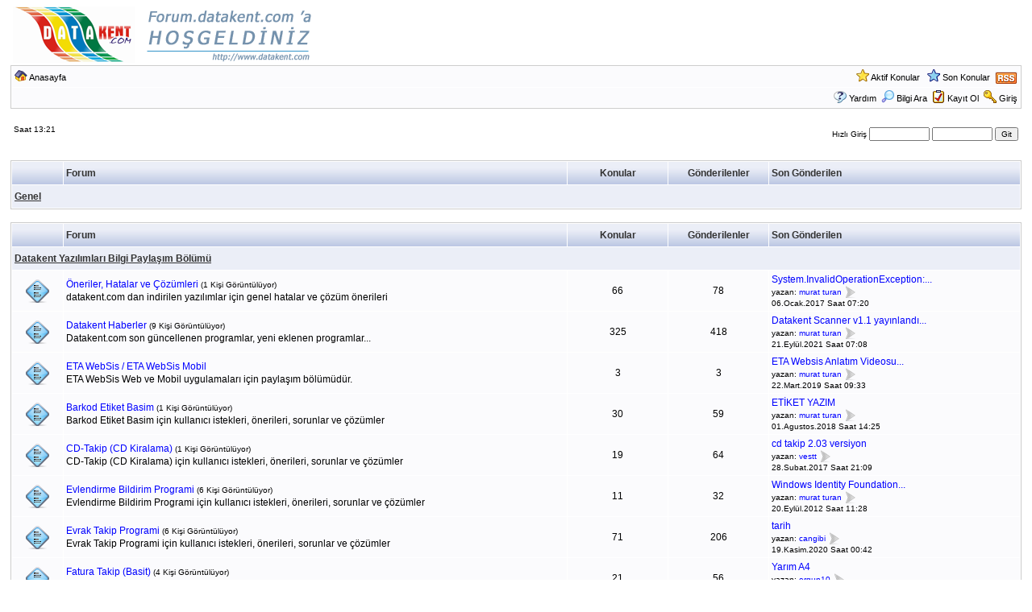

--- FILE ---
content_type: text/html
request_url: http://forum.datakent.com/default.asp?C=16&SID=8z4ada432cbcze5dd79bz699c6fffee1&title=datakent-yazlmlar-bilgi-paylam-blm
body_size: 34813
content:

<!DOCTYPE html PUBLIC "-//W3C//DTD XHTML 1.0 Transitional//EN" "http://www.w3.org/TR/xhtml1/DTD/xhtml1-transitional.dtd">
<html xmlns="http://www.w3.org/1999/xhtml" dir="ltr" lang="en">
<head>
<meta http-equiv="Content-Type" content="text/html; charset=iso-8859-9" />
<title>Datakent Forum</title>
<meta name="description" content="datakent forum, murat turan, datakent.com"/>
<meta name="keywords" content="datakent.com, murat turan, kasa programı, cd takip, stok, fatura, cari, datakent forum, ücretsiz program, muhasebe programları, download" />
<META NAME="rating" CONTENT="General">
<meta name="revisit-after" content="20 Days"> 
<META NAME="expires" CONTENT="never">
<meta name="distribution" content="global">
<META http-equiv=content-language content="TR">
<META HTTP-EQUIV="Content-Type" CONTENT="text/html; charset=windows-1254">
<META HTTP-EQUIV="Content-Type" CONTENT="text/html; charset=iso-8859-9">



<link rel="alternate" type="application/rss+xml" title="RSS 2.0" href="RSS_topic_feed.asp?title=datakent-forum" />
<link href="css_styles/default/default_style.css" rel="stylesheet" type="text/css" />
<meta http-equiv="Content-Script-Type" content="text/javascript" />
<script language="javascript" src="includes/default_javascript_v9.js" type="text/javascript"></script>
</head>
<body>
<table class="basicTable" cellspacing="0" cellpadding="3" align="center">
 <tr> 
  <td><a href="http://forum.datakent.com"><img src="forum_images/datakent.com_forums.png" border="0" alt="Datakent Ana Sayfa" title="Datakent Ana Sayfa" /></a></td>
 </tr>
</table>
<iframe id="dropDownSearch" src="quick_search.asp?FID=0&amp;SID=fc65decc14fcd767ed6cdbc2daf2c87a" 
class="dropDownSearch" frameborder="0" scrolling="no"></iframe>
<table cellspacing="1" cellpadding="3" align="center" class="tableBorder">
 <tr class="tableStatusBar"> 
  <td>
   <div style="float:left;"><img src="forum_images/forum_home.png" alt="Anasayfa" title="Anasayfa" style="vertical-align: text-bottom" />&nbsp;<a href="default.asp?SID=fc65decc14fcd767ed6cdbc2daf2c87a">Anasayfa</a></div>
   <div style="float:right;">&nbsp;&nbsp;<img src="forum_images/active_topics.png" alt="Aktif Konular" title="Aktif Konular" style="vertical-align: text-bottom" /> <a href="active_topics.asp?SID=fc65decc14fcd767ed6cdbc2daf2c87a">Aktif Konular</a> &nbsp;&nbsp;<img src="forum_images/unanswered_topics.png" alt="Son Konular" title="Son Konular" style="vertical-align: text-bottom" /> <a href="active_topics.asp?UA=Y&amp;SID=fc65decc14fcd767ed6cdbc2daf2c87a">Son Konular</a> &nbsp;<a href="RSS_topic_feed.asp?title=datakent-forum" target="_blank"><img src="forum_images/rss.png" alt="RSS: Yeni Mesaj Linki" title="RSS: Yeni Mesaj Linki" /></a></div>
  </td>
 </tr>
 <tr class="tableStatusBar">
  <td>
   <div style="float:right;">&nbsp;&nbsp;<img src="forum_images/FAQ.png" alt="Yardım" title="Yardım" style="vertical-align: text-bottom" /> <a href="help.asp?SID=fc65decc14fcd767ed6cdbc2daf2c87a">Yardım</a>&nbsp;&nbsp;<span id="SearchLink" onclick="showDropDown('SearchLink', 'dropDownSearch', 198, 0);" class="dropDownPointer"><img src="forum_images/search.png" alt="Hızlı Ara" title="Hızlı Ara" style="vertical-align: text-bottom" /> <script language="JavaScript" type="text/javascript">document.write('Bilgi Ara')</script><noscript><a href="search_form.asp?SID=fc65decc14fcd767ed6cdbc2daf2c87a" rel="nofollow">Bilgi Ara</a></noscript></span>&nbsp;&nbsp;<img src="forum_images/register.png" alt="Kayıt Ol" title="Kayıt Ol" style="vertical-align: text-bottom" /> <a href="registration_rules.asp?FID=0&amp;SID=fc65decc14fcd767ed6cdbc2daf2c87a" rel="nofollow">Kayıt Ol</a>&nbsp;&nbsp;<img src="forum_images/login.png" alt="Giriş" title="Giriş" style="vertical-align: text-bottom" /> <a href="login_user.asp?returnURL=&amp;SID=fc65decc14fcd767ed6cdbc2daf2c87a" rel="nofollow">Giriş</a></div>
  </td>
 </tr>
</table>
<br />
<table class="basicTable" cellspacing="1" cellpadding="3" align="center">
 <tr>
  <td class="smText">Saat 13:21<br /><br /></td> <td align="right" class="smText">
  <form method="post" name="frmLogin" id="frmLogin" action="login_user.asp?SID=fc65decc14fcd767ed6cdbc2daf2c87a">Hızlı Giriş
   <input type="text" size="10" name="name" id="name" style="font-size: 10px;" tabindex="1" />
   <input type="password" size="10" name="password" id="password" style="font-size: 10px;" tabindex="2" />
   <input type="hidden" name="NS" id="NS" value="1" />
   <input type="hidden" name="returnURL" id="returnURL" value="returnURL=default.asp" />
   <input type="submit" value="Git" style="font-size: 10px;" tabindex="3" />
  </form>
 </td>
 </tr>
</table>
<br />
<table cellspacing="1" cellpadding="3" class="tableBorder" align="center">
 <tr class="tableLedger">
  <td width="5%">&nbsp;</td>
  <td width="50%">Forum</td>
  <td width="10%" align="center">Konular</td>
  <td width="10%" align="center">Gönderilenler</td>
  <td width="30%">Son Gönderilen</td>
 </tr>
 <tr class="tableSubLedger"><td colspan="5"><a href="default.asp?C=1&amp;SID=fc65decc14fcd767ed6cdbc2daf2c87a&title=genel">Genel</a></td></tr>
</table>
<br />
<table cellspacing="1" cellpadding="3" class="tableBorder" align="center">
 <tr class="tableLedger">
  <td width="5%">&nbsp;</td>
  <td width="50%">Forum</td>
  <td width="10%" align="center">Konular</td>
  <td width="10%" align="center">Gönderilenler</td>
  <td width="30%">Son Gönderilen</td>
 </tr>
 <tr class="tableSubLedger"><td colspan="5"><a href="default.asp?C=16&amp;SID=fc65decc14fcd767ed6cdbc2daf2c87a&title=datakent-yazlmlar-bilgi-paylam-blm">Datakent Yazılımları Bilgi Paylaşım Bölümü</a></td></tr>
 <tr class="oddTableRow">
   <td align="center"><div class="topicIcon" style="background-image: url('forum_images/forum.png');"><img src="forum_images/forum_blank.png" border="0" alt="Forum" title="Forum" /></div></td>
  <td><a href="forum_topics.asp?FID=109&amp;SID=fc65decc14fcd767ed6cdbc2daf2c87a&title=neriler-hatalar-ve-zmleri">Öneriler, Hatalar ve Çözümleri</a> <span class="smText">(1 Kişi Görüntülüyor)</span><br />datakent.com dan indirilen yazılımlar için genel hatalar ve çözüm önerileri</td>
  <td align="center">66</td>
  <td align="center">78</td>
  <td class="smText" nowrap="nowrap"><a href="forum_posts.asp?TID=2928&amp;SID=fc65decc14fcd767ed6cdbc2daf2c87a&title=systeminvalidoperationexception-request-format-i" title="System.InvalidOperationException: Request format i">System.InvalidOperationException:...</a><br />yazan:&nbsp;<a href="member_profile.asp?PF=1&amp;SID=fc65decc14fcd767ed6cdbc2daf2c87a" class="smLink" rel="nofollow">murat turan</a> <a href="get_last_post.asp?TID=2928&amp;SID=fc65decc14fcd767ed6cdbc2daf2c87a"><img src="forum_images/view_last_post.png" alt="Son Mesajı Görüntüle" title="Son Mesajı Görüntüle" /></a><br />06.Ocak.2017&nbsp;Saat&nbsp;07:20</td>
 </tr>
 <tr class="evenTableRow">
   <td align="center"><div class="topicIcon" style="background-image: url('forum_images/forum.png');"><img src="forum_images/forum_blank.png" border="0" alt="Forum" title="Forum" /></div></td>
  <td><a href="forum_topics.asp?FID=45&amp;SID=fc65decc14fcd767ed6cdbc2daf2c87a&title=datakent-haberler">Datakent Haberler</a> <span class="smText">(9 Kişi Görüntülüyor)</span><br />Datakent.com son güncellenen programlar, yeni eklenen programlar...</td>
  <td align="center">325</td>
  <td align="center">418</td>
  <td class="smText" nowrap="nowrap"><a href="forum_posts.asp?TID=3140&amp;SID=fc65decc14fcd767ed6cdbc2daf2c87a&title=datakent-scanner-v11-yaynland" title="Datakent Scanner v1.1 yayınlandı">Datakent Scanner v1.1 yayınlandı...</a><br />yazan:&nbsp;<a href="member_profile.asp?PF=1&amp;SID=fc65decc14fcd767ed6cdbc2daf2c87a" class="smLink" rel="nofollow">murat turan</a> <a href="get_last_post.asp?TID=3140&amp;SID=fc65decc14fcd767ed6cdbc2daf2c87a"><img src="forum_images/view_last_post.png" alt="Son Mesajı Görüntüle" title="Son Mesajı Görüntüle" /></a><br />21.Eylül.2021&nbsp;Saat&nbsp;07:08</td>
 </tr>
 <tr class="oddTableRow">
   <td align="center"><div class="topicIcon" style="background-image: url('forum_images/forum.png');"><img src="forum_images/forum_blank.png" border="0" alt="Forum" title="Forum" /></div></td>
  <td><a href="forum_topics.asp?FID=122&amp;SID=fc65decc14fcd767ed6cdbc2daf2c87a&title=eta-websis--eta-websis-mobil">ETA WebSis / ETA WebSis Mobil</a><br />ETA WebSis Web ve Mobil uygulamaları için paylaşım bölümüdür.</td>
  <td align="center">3</td>
  <td align="center">3</td>
  <td class="smText" nowrap="nowrap"><a href="forum_posts.asp?TID=3087&amp;SID=fc65decc14fcd767ed6cdbc2daf2c87a&title=eta-websis-anlatm-videosu" title="ETA Websis Anlatım Videosu">ETA Websis Anlatım Videosu...</a><br />yazan:&nbsp;<a href="member_profile.asp?PF=1&amp;SID=fc65decc14fcd767ed6cdbc2daf2c87a" class="smLink" rel="nofollow">murat turan</a> <a href="get_last_post.asp?TID=3087&amp;SID=fc65decc14fcd767ed6cdbc2daf2c87a"><img src="forum_images/view_last_post.png" alt="Son Mesajı Görüntüle" title="Son Mesajı Görüntüle" /></a><br />22.Mart.2019&nbsp;Saat&nbsp;09:33</td>
 </tr>
 <tr class="evenTableRow">
   <td align="center"><div class="topicIcon" style="background-image: url('forum_images/forum.png');"><img src="forum_images/forum_blank.png" border="0" alt="Forum" title="Forum" /></div></td>
  <td><a href="forum_topics.asp?FID=95&amp;SID=fc65decc14fcd767ed6cdbc2daf2c87a&title=barkod-etiket-basim">Barkod Etiket Basim</a> <span class="smText">(1 Kişi Görüntülüyor)</span><br />Barkod Etiket Basim için kullanıcı istekleri, önerileri, sorunlar ve çözümler</td>
  <td align="center">30</td>
  <td align="center">59</td>
  <td class="smText" nowrap="nowrap"><a href="forum_posts.asp?TID=3032&amp;SID=fc65decc14fcd767ed6cdbc2daf2c87a&title=etket-yazim" title="ETİKET YAZIM">ETİKET YAZIM </a><br />yazan:&nbsp;<a href="member_profile.asp?PF=1&amp;SID=fc65decc14fcd767ed6cdbc2daf2c87a" class="smLink" rel="nofollow">murat turan</a> <a href="get_last_post.asp?TID=3032&amp;SID=fc65decc14fcd767ed6cdbc2daf2c87a"><img src="forum_images/view_last_post.png" alt="Son Mesajı Görüntüle" title="Son Mesajı Görüntüle" /></a><br />01.Agustos.2018&nbsp;Saat&nbsp;14:25</td>
 </tr>
 <tr class="oddTableRow">
   <td align="center"><div class="topicIcon" style="background-image: url('forum_images/forum.png');"><img src="forum_images/forum_blank.png" border="0" alt="Forum" title="Forum" /></div></td>
  <td><a href="forum_topics.asp?FID=94&amp;SID=fc65decc14fcd767ed6cdbc2daf2c87a&title=cd-takip-cd-kiralama">CD-Takip (CD Kiralama)</a> <span class="smText">(1 Kişi Görüntülüyor)</span><br />CD-Takip (CD Kiralama) için kullanıcı istekleri, önerileri, sorunlar ve çözümler</td>
  <td align="center">19</td>
  <td align="center">64</td>
  <td class="smText" nowrap="nowrap"><a href="forum_posts.asp?TID=1889&amp;SID=fc65decc14fcd767ed6cdbc2daf2c87a&title=cd-takip-203-versiyon" title="cd takip 2.03 versiyon">cd takip 2.03 versiyon </a><br />yazan:&nbsp;<a href="member_profile.asp?PF=4499&amp;SID=fc65decc14fcd767ed6cdbc2daf2c87a" class="smLink" rel="nofollow">vestt</a> <a href="get_last_post.asp?TID=1889&amp;SID=fc65decc14fcd767ed6cdbc2daf2c87a"><img src="forum_images/view_last_post.png" alt="Son Mesajı Görüntüle" title="Son Mesajı Görüntüle" /></a><br />28.Subat.2017&nbsp;Saat&nbsp;21:09</td>
 </tr>
 <tr class="evenTableRow">
   <td align="center"><div class="topicIcon" style="background-image: url('forum_images/forum.png');"><img src="forum_images/forum_blank.png" border="0" alt="Forum" title="Forum" /></div></td>
  <td><a href="forum_topics.asp?FID=84&amp;SID=fc65decc14fcd767ed6cdbc2daf2c87a&title=evlendirme-bildirim-programi">Evlendirme Bildirim Programi</a> <span class="smText">(6 Kişi Görüntülüyor)</span><br />Evlendirme Bildirim Programi için kullanıcı istekleri, önerileri, sorunlar ve çözümler</td>
  <td align="center">11</td>
  <td align="center">32</td>
  <td class="smText" nowrap="nowrap"><a href="forum_posts.asp?TID=2430&amp;SID=fc65decc14fcd767ed6cdbc2daf2c87a&title=windows-identity-foundation-n-xp-ye-kurulmas" title="Windows Identity Foundation &#039;ın XP ye kurulması">Windows Identity Foundation...</a><br />yazan:&nbsp;<a href="member_profile.asp?PF=1&amp;SID=fc65decc14fcd767ed6cdbc2daf2c87a" class="smLink" rel="nofollow">murat turan</a> <a href="get_last_post.asp?TID=2430&amp;SID=fc65decc14fcd767ed6cdbc2daf2c87a"><img src="forum_images/view_last_post.png" alt="Son Mesajı Görüntüle" title="Son Mesajı Görüntüle" /></a><br />20.Eylül.2012&nbsp;Saat&nbsp;11:28</td>
 </tr>
 <tr class="oddTableRow">
   <td align="center"><div class="topicIcon" style="background-image: url('forum_images/forum.png');"><img src="forum_images/forum_blank.png" border="0" alt="Forum" title="Forum" /></div></td>
  <td><a href="forum_topics.asp?FID=92&amp;SID=fc65decc14fcd767ed6cdbc2daf2c87a&title=evrak-takip-programi">Evrak Takip Programi</a> <span class="smText">(6 Kişi Görüntülüyor)</span><br />Evrak Takip Programi için kullanıcı istekleri, önerileri, sorunlar ve çözümler</td>
  <td align="center">71</td>
  <td align="center">206</td>
  <td class="smText" nowrap="nowrap"><a href="forum_posts.asp?TID=3131&amp;SID=fc65decc14fcd767ed6cdbc2daf2c87a&title=tarih" title="tarih">tarih </a><br />yazan:&nbsp;<a href="member_profile.asp?PF=4718&amp;SID=fc65decc14fcd767ed6cdbc2daf2c87a" class="smLink" rel="nofollow">cangibi</a> <a href="get_last_post.asp?TID=3131&amp;SID=fc65decc14fcd767ed6cdbc2daf2c87a"><img src="forum_images/view_last_post.png" alt="Son Mesajı Görüntüle" title="Son Mesajı Görüntüle" /></a><br />19.Kasim.2020&nbsp;Saat&nbsp;00:42</td>
 </tr>
 <tr class="evenTableRow">
   <td align="center"><div class="topicIcon" style="background-image: url('forum_images/forum.png');"><img src="forum_images/forum_blank.png" border="0" alt="Forum" title="Forum" /></div></td>
  <td><a href="forum_topics.asp?FID=99&amp;SID=fc65decc14fcd767ed6cdbc2daf2c87a&title=fatura-takip-basit">Fatura Takip (Basit)</a> <span class="smText">(4 Kişi Görüntülüyor)</span><br />Fatura Takip (Basit) için kullanıcı istekleri, önerileri, sorunlar ve çözümler</td>
  <td align="center">21</td>
  <td align="center">56</td>
  <td class="smText" nowrap="nowrap"><a href="forum_posts.asp?TID=1182&amp;SID=fc65decc14fcd767ed6cdbc2daf2c87a&title=yarm-a4" title="Yarım A4">Yarım A4 </a><br />yazan:&nbsp;<a href="member_profile.asp?PF=4448&amp;SID=fc65decc14fcd767ed6cdbc2daf2c87a" class="smLink" rel="nofollow">ergun10</a> <a href="get_last_post.asp?TID=1182&amp;SID=fc65decc14fcd767ed6cdbc2daf2c87a"><img src="forum_images/view_last_post.png" alt="Son Mesajı Görüntüle" title="Son Mesajı Görüntüle" /></a><br />26.Nisan.2015&nbsp;Saat&nbsp;19:46</td>
 </tr>
 <tr class="oddTableRow">
   <td align="center"><div class="topicIcon" style="background-image: url('forum_images/forum.png');"><img src="forum_images/forum_blank.png" border="0" alt="Forum" title="Forum" /></div></td>
  <td><a href="forum_topics.asp?FID=100&amp;SID=fc65decc14fcd767ed6cdbc2daf2c87a&title=firma-msteri-ek-takip-programi">Firma-Müsteri Çek Takip Programi</a> <span class="smText">(1 Kişi Görüntülüyor)</span><br />Firma-Müsteri Çek Takip Programi için kullanıcı istekleri, önerileri, sorunlar ve çözümler</td>
  <td align="center">31</td>
  <td align="center">93</td>
  <td class="smText" nowrap="nowrap"><a href="forum_posts.asp?TID=2897&amp;SID=fc65decc14fcd767ed6cdbc2daf2c87a&title=vindows-10-ykleyince-almad" title="vindows 10 yükleyince çalışmadı">vindows 10 yükleyince çalışmadı...</a><br />yazan:&nbsp;<a href="member_profile.asp?PF=1&amp;SID=fc65decc14fcd767ed6cdbc2daf2c87a" class="smLink" rel="nofollow">murat turan</a> <a href="get_last_post.asp?TID=2897&amp;SID=fc65decc14fcd767ed6cdbc2daf2c87a"><img src="forum_images/view_last_post.png" alt="Son Mesajı Görüntüle" title="Son Mesajı Görüntüle" /></a><br />07.Agustos.2016&nbsp;Saat&nbsp;11:36</td>
 </tr>
 <tr class="evenTableRow">
   <td align="center"><div class="topicIcon" style="background-image: url('forum_images/forum.png');"><img src="forum_images/forum_blank.png" border="0" alt="Forum" title="Forum" /></div></td>
  <td><a href="forum_topics.asp?FID=98&amp;SID=fc65decc14fcd767ed6cdbc2daf2c87a&title=gizli-bilgiler">Gizli Bilgiler</a><br />Gizli Bilgiler için kullanıcı istekleri, önerileri, sorunlar ve çözümler</td>
  <td align="center">7</td>
  <td align="center">23</td>
  <td class="smText" nowrap="nowrap"><a href="forum_posts.asp?TID=3050&amp;SID=fc65decc14fcd767ed6cdbc2daf2c87a&title=gizli-bilgilerim-aamyorum" title="Gizli Bilgilerim Açamıyorum">Gizli Bilgilerim Açamıyorum...</a><br />yazan:&nbsp;<a href="member_profile.asp?PF=4679&amp;SID=fc65decc14fcd767ed6cdbc2daf2c87a" class="smLink" rel="nofollow">attalos07</a> <a href="get_last_post.asp?TID=3050&amp;SID=fc65decc14fcd767ed6cdbc2daf2c87a"><img src="forum_images/view_last_post.png" alt="Son Mesajı Görüntüle" title="Son Mesajı Görüntüle" /></a><br />05.Temmuz.2024&nbsp;Saat&nbsp;16:39</td>
 </tr>
 <tr class="oddTableRow">
   <td align="center"><div class="topicIcon" style="background-image: url('forum_images/forum.png');"><img src="forum_images/forum_blank.png" border="0" alt="Forum" title="Forum" /></div></td>
  <td><a href="forum_topics.asp?FID=85&amp;SID=fc65decc14fcd767ed6cdbc2daf2c87a&title=hasta-takip">Hasta Takip</a><br />Hasta Takip için kullanıcı istekleri, önerileri, sorunlar ve çözümler</td>
  <td align="center">1</td>
  <td align="center">2</td>
  <td class="smText" nowrap="nowrap"><a href="forum_posts.asp?TID=2420&amp;SID=fc65decc14fcd767ed6cdbc2daf2c87a&title=medula" title="Medula">Medula </a><br />yazan:&nbsp;<a href="member_profile.asp?PF=1&amp;SID=fc65decc14fcd767ed6cdbc2daf2c87a" class="smLink" rel="nofollow">murat turan</a> <a href="get_last_post.asp?TID=2420&amp;SID=fc65decc14fcd767ed6cdbc2daf2c87a"><img src="forum_images/view_last_post.png" alt="Son Mesajı Görüntüle" title="Son Mesajı Görüntüle" /></a><br />31.Agustos.2012&nbsp;Saat&nbsp;10:45</td>
 </tr>
 <tr class="evenTableRow">
   <td align="center"><div class="topicIcon" style="background-image: url('forum_images/forum.png');"><img src="forum_images/forum_blank.png" border="0" alt="Forum" title="Forum" /></div></td>
  <td><a href="forum_topics.asp?FID=86&amp;SID=fc65decc14fcd767ed6cdbc2daf2c87a&title=kasa-programi">Kasa Programi</a> <span class="smText">(5 Kişi Görüntülüyor)</span><br />Kasa Programi için kullanıcı istekleri, önerileri, sorunlar ve çözümler</td>
  <td align="center">43</td>
  <td align="center">147</td>
  <td class="smText" nowrap="nowrap"><a href="forum_posts.asp?TID=3041&amp;SID=fc65decc14fcd767ed6cdbc2daf2c87a&title=personel-takibi-blm-hakknda-acil-yardm" title="Personel Takibi Bölümü Hakkında Acil Yardım">Personel Takibi Bölümü Hakkında...</a><br />yazan:&nbsp;<a href="member_profile.asp?PF=1&amp;SID=fc65decc14fcd767ed6cdbc2daf2c87a" class="smLink" rel="nofollow">murat turan</a> <a href="get_last_post.asp?TID=3041&amp;SID=fc65decc14fcd767ed6cdbc2daf2c87a"><img src="forum_images/view_last_post.png" alt="Son Mesajı Görüntüle" title="Son Mesajı Görüntüle" /></a><br />24.Eylül.2018&nbsp;Saat&nbsp;09:26</td>
 </tr>
 <tr class="oddTableRow">
   <td align="center"><div class="topicIcon" style="background-image: url('forum_images/forum.png');"><img src="forum_images/forum_blank.png" border="0" alt="Forum" title="Forum" /></div></td>
  <td><a href="forum_topics.asp?FID=91&amp;SID=fc65decc14fcd767ed6cdbc2daf2c87a&title=kurs-muhasebe-sistemi-ing-kurslara-ynelik">Kurs Muhasebe Sistemi (Ing Kurslara Yönelik)</a><br />Kurs Muhasebe Sistemi (Ing Kurslara Yönelik) için kullanıcı istekleri, önerileri, sorunlar ve çözümler</td>
  <td align="center">0</td>
  <td align="center">0</td>
  <td class="smText" nowrap="nowrap"></td>
 </tr>
 <tr class="evenTableRow">
   <td align="center"><div class="topicIcon" style="background-image: url('forum_images/forum.png');"><img src="forum_images/forum_blank.png" border="0" alt="Forum" title="Forum" /></div></td>
  <td><a href="forum_topics.asp?FID=89&amp;SID=fc65decc14fcd767ed6cdbc2daf2c87a&title=msteri-takip-taksitli-satis">Müsteri Takip &Taksitli Satis</a> <span class="smText">(2 Kişi Görüntülüyor)</span><br />Müsteri Takip &Taksitli Satis için kullanıcı istekleri, önerileri, sorunlar ve çözümler</td>
  <td align="center">8</td>
  <td align="center">19</td>
  <td class="smText" nowrap="nowrap"><a href="forum_posts.asp?TID=2487&amp;SID=fc65decc14fcd767ed6cdbc2daf2c87a&title=kayitli-mter-tahslat" title="KAYITLI MÜŞTERİ TAHSİLAT">KAYITLI MÜŞTERİ TAHSİLAT </a><br />yazan:&nbsp;<a href="member_profile.asp?PF=1&amp;SID=fc65decc14fcd767ed6cdbc2daf2c87a" class="smLink" rel="nofollow">murat turan</a> <a href="get_last_post.asp?TID=2487&amp;SID=fc65decc14fcd767ed6cdbc2daf2c87a"><img src="forum_images/view_last_post.png" alt="Son Mesajı Görüntüle" title="Son Mesajı Görüntüle" /></a><br />28.Ocak.2013&nbsp;Saat&nbsp;14:27</td>
 </tr>
 <tr class="oddTableRow">
   <td align="center"><div class="topicIcon" style="background-image: url('forum_images/forum.png');"><img src="forum_images/forum_blank.png" border="0" alt="Forum" title="Forum" /></div></td>
  <td><a href="forum_topics.asp?FID=83&amp;SID=fc65decc14fcd767ed6cdbc2daf2c87a&title=grenci-zlk-ve-aidat-takibi">Ögrenci Özlük ve Aidat Takibi</a> <span class="smText">(4 Kişi Görüntülüyor)</span><br />Ögrenci Özlük ve Aidat Takibi için kullanıcı istekleri, önerileri, sorunlar ve çözümler</td>
  <td align="center">3</td>
  <td align="center">12</td>
  <td class="smText" nowrap="nowrap"><a href="forum_posts.asp?TID=1306&amp;SID=fc65decc14fcd767ed6cdbc2daf2c87a&title=abi-kimse-yokmu-ya" title="abi kimse yokmu ya">abi kimse yokmu ya </a><br />yazan:&nbsp;<a href="member_profile.asp?PF=1&amp;SID=fc65decc14fcd767ed6cdbc2daf2c87a" class="smLink" rel="nofollow">murat turan</a> <a href="get_last_post.asp?TID=1306&amp;SID=fc65decc14fcd767ed6cdbc2daf2c87a"><img src="forum_images/view_last_post.png" alt="Son Mesajı Görüntüle" title="Son Mesajı Görüntüle" /></a><br />15.Nisan.2008&nbsp;Saat&nbsp;01:08</td>
 </tr>
 <tr class="evenTableRow">
   <td align="center"><div class="topicIcon" style="background-image: url('forum_images/forum.png');"><img src="forum_images/forum_blank.png" border="0" alt="Forum" title="Forum" /></div></td>
  <td><a href="forum_topics.asp?FID=102&amp;SID=fc65decc14fcd767ed6cdbc2daf2c87a&title=grenci-rehberlik-takibiilk-gretim">Ögrenci Rehberlik Takibi(Ilk Ögretim)</a><br />Ögrenci Rehberlik Takibi(Ilk Ögretim) için kullanıcı istekleri, önerileri, sorunlar ve çözümler</td>
  <td align="center">0</td>
  <td align="center">0</td>
  <td class="smText" nowrap="nowrap"></td>
 </tr>
 <tr class="oddTableRow">
   <td align="center"><div class="topicIcon" style="background-image: url('forum_images/forum.png');"><img src="forum_images/forum_blank.png" border="0" alt="Forum" title="Forum" /></div></td>
  <td><a href="forum_topics.asp?FID=90&amp;SID=fc65decc14fcd767ed6cdbc2daf2c87a&title=proje-hesap-otomasyonu">Proje Hesap Otomasyonu</a><br />Proje Hesap Otomasyonu için kullanıcı istekleri, önerileri, sorunlar ve çözümler</td>
  <td align="center">1</td>
  <td align="center">2</td>
  <td class="smText" nowrap="nowrap"><a href="forum_posts.asp?TID=1470&amp;SID=fc65decc14fcd767ed6cdbc2daf2c87a&title=hesap-otomasynunu-yenlemek" title="HESAP OTOMASY&#079;NUNU YENİLEMEK">HESAP OTOMASY&#079;NUNU YENİLEMEK...</a><br />yazan:&nbsp;<a href="member_profile.asp?PF=1&amp;SID=fc65decc14fcd767ed6cdbc2daf2c87a" class="smLink" rel="nofollow">murat turan</a> <a href="get_last_post.asp?TID=1470&amp;SID=fc65decc14fcd767ed6cdbc2daf2c87a"><img src="forum_images/view_last_post.png" alt="Son Mesajı Görüntüle" title="Son Mesajı Görüntüle" /></a><br />18.Temmuz.2008&nbsp;Saat&nbsp;09:44</td>
 </tr>
 <tr class="evenTableRow">
   <td align="center"><div class="topicIcon" style="background-image: url('forum_images/forum.png');"><img src="forum_images/forum_blank.png" border="0" alt="Forum" title="Forum" /></div></td>
  <td><a href="forum_topics.asp?FID=87&amp;SID=fc65decc14fcd767ed6cdbc2daf2c87a&title=stok-takip-stok-takip-pro">Stok Takip & Stok Takip Pro</a> <span class="smText">(2 Kişi Görüntülüyor)</span><br />Stok Takip için kullanıcı istekleri, önerileri, sorunlar ve çözümler</td>
  <td align="center">103</td>
  <td align="center">327</td>
  <td class="smText" nowrap="nowrap"><a href="forum_posts.asp?TID=3136&amp;SID=fc65decc14fcd767ed6cdbc2daf2c87a&title=stok-kayit-gezgn-arama-problem" title="STOK KAYIT GEZGİN ARAMA PROBLEMİ">STOK KAYIT GEZGİN ARAMA PROBLEMİ...</a><br />yazan:&nbsp;<a href="member_profile.asp?PF=4720&amp;SID=fc65decc14fcd767ed6cdbc2daf2c87a" class="smLink" rel="nofollow">taner52</a> <a href="get_last_post.asp?TID=3136&amp;SID=fc65decc14fcd767ed6cdbc2daf2c87a"><img src="forum_images/view_last_post.png" alt="Son Mesajı Görüntüle" title="Son Mesajı Görüntüle" /></a><br />16.Subat.2021&nbsp;Saat&nbsp;11:17</td>
 </tr>
 <tr class="oddTableRow">
   <td align="center"><div class="topicIcon" style="background-image: url('forum_images/forum.png');"><img src="forum_images/forum_blank.png" border="0" alt="Forum" title="Forum" /></div></td>
  <td><a href="forum_topics.asp?FID=101&amp;SID=fc65decc14fcd767ed6cdbc2daf2c87a&title=src-kurs-grenci-kayit-sistemi">Sürücü Kurs Ögrenci Kayit Sistemi</a><br />Sürücü Kurs Ögrenci Kayit Sistemi için kullanıcı istekleri, önerileri, sorunlar ve çözümler</td>
  <td align="center">1</td>
  <td align="center">2</td>
  <td class="smText" nowrap="nowrap"><a href="forum_posts.asp?TID=2546&amp;SID=fc65decc14fcd767ed6cdbc2daf2c87a&title=program-ekskler" title="PROGRAM EKSİKLERİ">PROGRAM EKSİKLERİ </a><br />yazan:&nbsp;<a href="member_profile.asp?PF=1&amp;SID=fc65decc14fcd767ed6cdbc2daf2c87a" class="smLink" rel="nofollow">murat turan</a> <a href="get_last_post.asp?TID=2546&amp;SID=fc65decc14fcd767ed6cdbc2daf2c87a"><img src="forum_images/view_last_post.png" alt="Son Mesajı Görüntüle" title="Son Mesajı Görüntüle" /></a><br />08.Kasim.2013&nbsp;Saat&nbsp;08:21</td>
 </tr>
 <tr class="evenTableRow">
   <td align="center"><div class="topicIcon" style="background-image: url('forum_images/forum.png');"><img src="forum_images/forum_blank.png" border="0" alt="Forum" title="Forum" /></div></td>
  <td><a href="forum_topics.asp?FID=88&amp;SID=fc65decc14fcd767ed6cdbc2daf2c87a&title=stok-fatura-cari">Stok Fatura Cari</a><br />Stok Fatura Cari için kullanıcı istekleri, önerileri, sorunlar ve çözümler</td>
  <td align="center">9</td>
  <td align="center">33</td>
  <td class="smText" nowrap="nowrap"><a href="forum_posts.asp?TID=2517&amp;SID=fc65decc14fcd767ed6cdbc2daf2c87a&title=arata-stok-takip" title="Araçta Stok Takip ??">Araçta Stok Takip ?? </a><br />yazan:&nbsp;<a href="member_profile.asp?PF=1&amp;SID=fc65decc14fcd767ed6cdbc2daf2c87a" class="smLink" rel="nofollow">murat turan</a> <a href="get_last_post.asp?TID=2517&amp;SID=fc65decc14fcd767ed6cdbc2daf2c87a"><img src="forum_images/view_last_post.png" alt="Son Mesajı Görüntüle" title="Son Mesajı Görüntüle" /></a><br />06.Agustos.2013&nbsp;Saat&nbsp;14:54</td>
 </tr>
 <tr class="oddTableRow">
   <td align="center"><div class="topicIcon" style="background-image: url('forum_images/forum.png');"><img src="forum_images/forum_blank.png" border="0" alt="Forum" title="Forum" /></div></td>
  <td><a href="forum_topics.asp?FID=110&amp;SID=fc65decc14fcd767ed6cdbc2daf2c87a&title=mobil-yazlmlar-pocket-pc-iin">Mobil Yazılımlar ( Pocket PC için )</a><br />Mobil Sözlük, Mobil Kasa,.... soru ve sorunlarınız için bu bölümü kullanabilirsiniz.</td>
  <td align="center">4</td>
  <td align="center">11</td>
  <td class="smText" nowrap="nowrap"><a href="forum_posts.asp?TID=2003&amp;SID=fc65decc14fcd767ed6cdbc2daf2c87a&title=active-sync" title="Active Sync">Active Sync </a><br />yazan:&nbsp;<a href="member_profile.asp?PF=8&amp;SID=fc65decc14fcd767ed6cdbc2daf2c87a" class="smLink" rel="nofollow">AfterLife</a> <a href="get_last_post.asp?TID=2003&amp;SID=fc65decc14fcd767ed6cdbc2daf2c87a"><img src="forum_images/view_last_post.png" alt="Son Mesajı Görüntüle" title="Son Mesajı Görüntüle" /></a><br />05.Aralik.2012&nbsp;Saat&nbsp;11:33</td>
 </tr>
 <tr class="evenTableRow">
   <td align="center"><div class="topicIcon" style="background-image: url('forum_images/forum.png');"><img src="forum_images/forum_blank.png" border="0" alt="Forum" title="Forum" /></div></td>
  <td><a href="forum_topics.asp?FID=118&amp;SID=fc65decc14fcd767ed6cdbc2daf2c87a&title=edys--elektronik-dokman-ynetim-sistemi">EDYS - Elektronik Doküman Yönetim Sistemi</a> <span class="smText">(6 Kişi Görüntülüyor)</span><br />Elektronik Doküman Yönetim Sistemi</td>
  <td align="center">34</td>
  <td align="center">166</td>
  <td class="smText" nowrap="nowrap"><a href="forum_posts.asp?TID=3123&amp;SID=fc65decc14fcd767ed6cdbc2daf2c87a&title=edys-tarama-program-genel-ayarlar-ifresi" title="EDYS Tarama Programı Genel Ayarlar Şifresi">EDYS Tarama Programı Genel...</a><br />yazan:&nbsp;<a href="member_profile.asp?PF=4578&amp;SID=fc65decc14fcd767ed6cdbc2daf2c87a" class="smLink" rel="nofollow">ek</a> <a href="get_last_post.asp?TID=3123&amp;SID=fc65decc14fcd767ed6cdbc2daf2c87a"><img src="forum_images/view_last_post.png" alt="Son Mesajı Görüntüle" title="Son Mesajı Görüntüle" /></a><br />10.Haziran.2020&nbsp;Saat&nbsp;12:10</td>
 </tr>
 <tr class="oddTableRow">
   <td align="center"><div class="topicIcon" style="background-image: url('forum_images/forum.png');"><img src="forum_images/forum_blank.png" border="0" alt="Forum" title="Forum" /></div></td>
  <td><a href="forum_topics.asp?FID=97&amp;SID=fc65decc14fcd767ed6cdbc2daf2c87a&title=banka-hesap-takip">Banka Hesap Takip</a> <span class="smText">(2 Kişi Görüntülüyor)</span><br />Banka Hesap Takip için kullanıcı istekleri, önerileri, sorunlar ve çözümler</td>
  <td align="center">6</td>
  <td align="center">14</td>
  <td class="smText" nowrap="nowrap"><a href="forum_posts.asp?TID=3130&amp;SID=fc65decc14fcd767ed6cdbc2daf2c87a&title=altn-hesab" title="altın hesabı">altın hesabı </a><br />yazan:&nbsp;<a href="member_profile.asp?PF=4718&amp;SID=fc65decc14fcd767ed6cdbc2daf2c87a" class="smLink" rel="nofollow">cangibi</a> <a href="get_last_post.asp?TID=3130&amp;SID=fc65decc14fcd767ed6cdbc2daf2c87a"><img src="forum_images/view_last_post.png" alt="Son Mesajı Görüntüle" title="Son Mesajı Görüntüle" /></a><br />16.Kasim.2020&nbsp;Saat&nbsp;19:46</td>
 </tr>
 <tr class="evenTableRow">
   <td align="center"><div class="topicIcon" style="background-image: url('forum_images/forum.png');"><img src="forum_images/forum_blank.png" border="0" alt="Forum" title="Forum" /></div></td>
  <td><a href="forum_topics.asp?FID=104&amp;SID=fc65decc14fcd767ed6cdbc2daf2c87a&title=yukarda-listede-bulunmayan-dier-yazlmlar">Yukarıda Listede Bulunmayan Diğer Yazılımlar</a> <span class="smText">(4 Kişi Görüntülüyor)</span><br />Yukarıda Listede Bulunmayan Diğer Yazılımlar için kullanıcı istekleri, önerileri, sorunlar ve çözümler</td>
  <td align="center">8</td>
  <td align="center">29</td>
  <td class="smText" nowrap="nowrap"><a href="forum_posts.asp?TID=2370&amp;SID=fc65decc14fcd767ed6cdbc2daf2c87a&title=medula-i-gremezlik" title="medula iş göremezlik">medula iş göremezlik </a><br />yazan:&nbsp;<a href="member_profile.asp?PF=1&amp;SID=fc65decc14fcd767ed6cdbc2daf2c87a" class="smLink" rel="nofollow">murat turan</a> <a href="get_last_post.asp?TID=2370&amp;SID=fc65decc14fcd767ed6cdbc2daf2c87a"><img src="forum_images/view_last_post.png" alt="Son Mesajı Görüntüle" title="Son Mesajı Görüntüle" /></a><br />07.Haziran.2012&nbsp;Saat&nbsp;09:47</td>
 </tr>
</table>
<br />
<table cellspacing="1" cellpadding="3" class="tableBorder" align="center">
 <tr class="tableLedger">
  <td width="5%">&nbsp;</td>
  <td width="50%">Forum</td>
  <td width="10%" align="center">Konular</td>
  <td width="10%" align="center">Gönderilenler</td>
  <td width="30%">Son Gönderilen</td>
 </tr>
 <tr class="tableSubLedger"><td colspan="5"><a href="default.asp?C=5&amp;SID=fc65decc14fcd767ed6cdbc2daf2c87a&title=dier-blmler">Diğer bölümler</a></td></tr>
</table>
<br />
<br />
<table cellspacing="1" cellpadding="3" class="tableBorder" align="center">
 <tr class="tableLedger">
  <td colspan="2">Forumda Neler Oluyor?</td>
 </tr>
 <tr class="tableSubLedger">
  <td colspan="2">Forum İstatistikleri</td>
 </tr>
 <tr class="tableRow">
  <td width="5%" align="center"><img src="forum_images/forum_statistics.png" alt="Forum İstatistikleri" title="Forum İstatistikleri" /></td>
  <td width="95%" nowrap="nowrap">Toplam 1.796 Mesaj, 805 Konu ve 24 Forum<br />Son Gönderilen; 05.Temmuz.2024 Saat 16:39 yazan: <a href="member_profile.asp?PF=4679&amp;SID=fc65decc14fcd767ed6cdbc2daf2c87a" rel="nofollow">attalos07</a><br />Toplam 4.684 Kayıtlı Forum Üyemiz Var<br />En Yeni Üyemiz <a href="member_profile.asp?PF=4750&amp;SID=fc65decc14fcd767ed6cdbc2daf2c87a" rel="nofollow">KV Management</a></td>
 </tr>
 <tr class="tableSubLedger">
  <td colspan="2"><a href="active_users.asp?SID=fc65decc14fcd767ed6cdbc2daf2c87a">Kullanıcı</a></td>
 </tr>
 <tr class="tableRow">
  <td width="5%" align="center"><a href="active_users.asp?SID=fc65decc14fcd767ed6cdbc2daf2c87a"><img src="forum_images/active_users.png" alt="Kullanıcı" title="Göster Kullanıcı" border="0" /></a></td>
  <td width="95%">Toplam 482 <a href="active_users.asp?SID=fc65decc14fcd767ed6cdbc2daf2c87a">Kullanıcı</a> Online, 482 Misafir, 0 Üye Online, 0 Bilinmeyen Üye
  </td>
 </tr>
 <tr class="tableSubLedger">
  <td colspan="2">Bugün Doğan Üyelerimiz</td>
 </tr>
 <tr class="tableRow">
  <td width="5%" align="center"><img src="forum_images/todays_birthdays.png" alt="Bugün Doğan Üyelerimiz" title="Bugün Doğan Üyelerimiz" /></td>
  <td width="95%"><a href="member_profile.asp?PF=3079&amp;SID=fc65decc14fcd767ed6cdbc2daf2c87a" rel="nofollow">crazyalex07</a> (35), <a href="member_profile.asp?PF=1628&amp;SID=fc65decc14fcd767ed6cdbc2daf2c87a" rel="nofollow">arselim</a> (46), <a href="member_profile.asp?PF=1448&amp;SID=fc65decc14fcd767ed6cdbc2daf2c87a" rel="nofollow">scabiyersto</a> (37)</td>
 </tr>
</table>
<br />
<div align="center">
<span class="smText"><a href="mark_posts_as_read.asp?SID=fc65decc14fcd767ed6cdbc2daf2c87a" class="smLink">Tüm Mesajları Okunmuş Say</a> :: <a href="remove_cookies.asp?SID=fc65decc14fcd767ed6cdbc2daf2c87a" class="smLink">Foruma Ait Çerezleri (Cookies) Sil</a><br /><br />Forumu Kullanabilmeniz İçin Tarayıcınızın Çerezleri (Cookies) ve Javascripti Desteklemesi Gerekmektedir.</span><br />
<br /><span class="smText"><br /><br />Bu Sayfa 0,172 Saniyede Yüklendi. [power by : WebWiz]</span>
</div>
   <!-- footer -->
</body>
</html>

--- FILE ---
content_type: application/x-javascript
request_url: http://forum.datakent.com/includes/default_javascript_v9.js
body_size: 3579
content:
/* *******************************************************
Software: Web Wiz Forums
Info: http://www.webwizforums.com
Copyright: ©2001-2007 Web Wiz. All rights reserved
******************************************************* */

//function to change page from option list
function linkURL(URL) {
	if (URL.options[URL.selectedIndex].value != "") self.location.href = URL.options[URL.selectedIndex].value;
	return true;
}

//function to open pop up window
function winOpener(theURL, winName, scrollbars, resizable, width, height) {

	winFeatures = 'left=' + (screen.availWidth-10-width)/2 + ',top=' + (screen.availHeight-30-height)/2 + ',scrollbars=' + scrollbars + ',resizable=' + resizable + ',width=' + width + ',height=' + height + ',toolbar=0,location=0,status=1,menubar=0'
  	window.open(theURL, winName, winFeatures);
}

//Show drop down
function showDropDown(parentEle, dropDownEle, dropDownWidth, offSetRight){

	parentElement = document.getElementById(parentEle);
	dropDownElement = document.getElementById(dropDownEle)

	//position
	dropDownElement.style.left = (getOffsetLeft(parentElement) - offSetRight) + 'px';
	dropDownElement.style.top = (getOffsetTop(parentElement) + parentElement.offsetHeight + 3) + 'px';

	//width
	dropDownElement.style.width = dropDownWidth + 'px';

	//display
	hideDropDown();
	dropDownElement.style.visibility = 'visible';


	//Event Listener to hide drop down
	if(document.addEventListener){ // Mozilla, Netscape, Firefox
		document.addEventListener('mouseup', hideDropDown, false);
	} else { // IE
		document.onmouseup = hideDropDown;
	}
}

//Hide drop downs
function hideDropDown(){
	hide('div');
	hide('iframe');
	function hide(tag){
		var classElements = new Array();
		var els = document.getElementsByTagName(tag);
		var elsLen = els.length;
		var pattern = new RegExp('(^|\\s)dropDown(.*\)');

		for (i = 0, j = 0; i < elsLen; i++){
			if (pattern.test(els[i].className)){
				els[i].style.visibility='hidden';
				j++;
			}
		}
	}
}


//Top offset
function getOffsetTop(elm){
	var mOffsetTop = elm.offsetTop;
	var mOffsetParent = elm.offsetParent;
	while(mOffsetParent){
		mOffsetTop += mOffsetParent.offsetTop;
		mOffsetParent = mOffsetParent.offsetParent;
	}
	return mOffsetTop;
}

//Left offset
function getOffsetLeft(elm){
	var mOffsetLeft = elm.offsetLeft;
	var mOffsetParent = elm.offsetParent;
	while(mOffsetParent){
		mOffsetLeft += mOffsetParent.offsetLeft;
		mOffsetParent = mOffsetParent.offsetParent;
	}
	return mOffsetLeft;
}

//AJAX
var xmlHttp;
var xmlHttpResponseID;

//create XMLHttpRequest object
function createXMLHttpRequest(){
	if (window.XMLHttpRequest){
		xmlHttp = new XMLHttpRequest();
	}else if (window.ActiveXObject){
		xmlHttp = new ActiveXObject('Msxml2.XMLHTTP');
		if (! xmlHttp){
			xmlHttp = new ActiveXObject('Microsoft.XMLHTTP');
		}
	}
}

//XMLHttpRequest event handler
function XMLHttpResponse(){
	if (xmlHttp.readyState == 4 || xmlHttp.readyState=='complete'){
		if (xmlHttp.status == 200){
			xmlHttpResponseID.innerHTML = xmlHttp.responseText;
		}else {
			xmlHttpResponseID.innerHTML = '<strong>Error connecting to server</strong>';
		}

	}
}

//Get AJAX data
function getAjaxData(url, elementID){
	xmlHttpResponseID = document.getElementById(elementID);
	xmlHttpResponseID.innerHTML = '<strong>Loading...</strong>';
	createXMLHttpRequest();
	xmlHttp.onreadystatechange = XMLHttpResponse;
	xmlHttp.open("GET", url, true);
	xmlHttp.send(null);
}